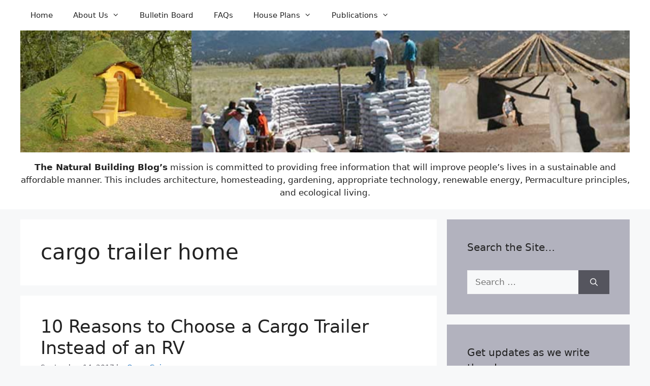

--- FILE ---
content_type: text/html; charset=UTF-8
request_url: https://naturalbuildingblog.com/tag/cargo-trailer-home/
body_size: 15217
content:
<!DOCTYPE html>
<html lang="en-US">
<head>
	<meta charset="UTF-8">
	<title>cargo trailer home &#8211; Natural Building Blog</title>
<meta name='robots' content='max-image-preview:large' />
<meta name="viewport" content="width=device-width, initial-scale=1"><link rel='dns-prefetch' href='//www.googletagmanager.com' />
<link rel="alternate" type="application/rss+xml" title="Natural Building Blog &raquo; Feed" href="https://naturalbuildingblog.com/feed/" />
<link rel="alternate" type="application/rss+xml" title="Natural Building Blog &raquo; Comments Feed" href="https://naturalbuildingblog.com/comments/feed/" />
<link rel="alternate" type="application/rss+xml" title="Natural Building Blog &raquo; cargo trailer home Tag Feed" href="https://naturalbuildingblog.com/tag/cargo-trailer-home/feed/" />
<script>
window._wpemojiSettings = {"baseUrl":"https:\/\/s.w.org\/images\/core\/emoji\/14.0.0\/72x72\/","ext":".png","svgUrl":"https:\/\/s.w.org\/images\/core\/emoji\/14.0.0\/svg\/","svgExt":".svg","source":{"concatemoji":"https:\/\/naturalbuildingblog.com\/wp-includes\/js\/wp-emoji-release.min.js?ver=6.4.5"}};
/*! This file is auto-generated */
!function(i,n){var o,s,e;function c(e){try{var t={supportTests:e,timestamp:(new Date).valueOf()};sessionStorage.setItem(o,JSON.stringify(t))}catch(e){}}function p(e,t,n){e.clearRect(0,0,e.canvas.width,e.canvas.height),e.fillText(t,0,0);var t=new Uint32Array(e.getImageData(0,0,e.canvas.width,e.canvas.height).data),r=(e.clearRect(0,0,e.canvas.width,e.canvas.height),e.fillText(n,0,0),new Uint32Array(e.getImageData(0,0,e.canvas.width,e.canvas.height).data));return t.every(function(e,t){return e===r[t]})}function u(e,t,n){switch(t){case"flag":return n(e,"\ud83c\udff3\ufe0f\u200d\u26a7\ufe0f","\ud83c\udff3\ufe0f\u200b\u26a7\ufe0f")?!1:!n(e,"\ud83c\uddfa\ud83c\uddf3","\ud83c\uddfa\u200b\ud83c\uddf3")&&!n(e,"\ud83c\udff4\udb40\udc67\udb40\udc62\udb40\udc65\udb40\udc6e\udb40\udc67\udb40\udc7f","\ud83c\udff4\u200b\udb40\udc67\u200b\udb40\udc62\u200b\udb40\udc65\u200b\udb40\udc6e\u200b\udb40\udc67\u200b\udb40\udc7f");case"emoji":return!n(e,"\ud83e\udef1\ud83c\udffb\u200d\ud83e\udef2\ud83c\udfff","\ud83e\udef1\ud83c\udffb\u200b\ud83e\udef2\ud83c\udfff")}return!1}function f(e,t,n){var r="undefined"!=typeof WorkerGlobalScope&&self instanceof WorkerGlobalScope?new OffscreenCanvas(300,150):i.createElement("canvas"),a=r.getContext("2d",{willReadFrequently:!0}),o=(a.textBaseline="top",a.font="600 32px Arial",{});return e.forEach(function(e){o[e]=t(a,e,n)}),o}function t(e){var t=i.createElement("script");t.src=e,t.defer=!0,i.head.appendChild(t)}"undefined"!=typeof Promise&&(o="wpEmojiSettingsSupports",s=["flag","emoji"],n.supports={everything:!0,everythingExceptFlag:!0},e=new Promise(function(e){i.addEventListener("DOMContentLoaded",e,{once:!0})}),new Promise(function(t){var n=function(){try{var e=JSON.parse(sessionStorage.getItem(o));if("object"==typeof e&&"number"==typeof e.timestamp&&(new Date).valueOf()<e.timestamp+604800&&"object"==typeof e.supportTests)return e.supportTests}catch(e){}return null}();if(!n){if("undefined"!=typeof Worker&&"undefined"!=typeof OffscreenCanvas&&"undefined"!=typeof URL&&URL.createObjectURL&&"undefined"!=typeof Blob)try{var e="postMessage("+f.toString()+"("+[JSON.stringify(s),u.toString(),p.toString()].join(",")+"));",r=new Blob([e],{type:"text/javascript"}),a=new Worker(URL.createObjectURL(r),{name:"wpTestEmojiSupports"});return void(a.onmessage=function(e){c(n=e.data),a.terminate(),t(n)})}catch(e){}c(n=f(s,u,p))}t(n)}).then(function(e){for(var t in e)n.supports[t]=e[t],n.supports.everything=n.supports.everything&&n.supports[t],"flag"!==t&&(n.supports.everythingExceptFlag=n.supports.everythingExceptFlag&&n.supports[t]);n.supports.everythingExceptFlag=n.supports.everythingExceptFlag&&!n.supports.flag,n.DOMReady=!1,n.readyCallback=function(){n.DOMReady=!0}}).then(function(){return e}).then(function(){var e;n.supports.everything||(n.readyCallback(),(e=n.source||{}).concatemoji?t(e.concatemoji):e.wpemoji&&e.twemoji&&(t(e.twemoji),t(e.wpemoji)))}))}((window,document),window._wpemojiSettings);
</script>
<style id='wp-emoji-styles-inline-css'>

	img.wp-smiley, img.emoji {
		display: inline !important;
		border: none !important;
		box-shadow: none !important;
		height: 1em !important;
		width: 1em !important;
		margin: 0 0.07em !important;
		vertical-align: -0.1em !important;
		background: none !important;
		padding: 0 !important;
	}
</style>
<link rel='stylesheet' id='wp-block-library-css' href='https://naturalbuildingblog.com/wp-includes/css/dist/block-library/style.min.css?ver=6.4.5' media='all' />
<style id='classic-theme-styles-inline-css'>
/*! This file is auto-generated */
.wp-block-button__link{color:#fff;background-color:#32373c;border-radius:9999px;box-shadow:none;text-decoration:none;padding:calc(.667em + 2px) calc(1.333em + 2px);font-size:1.125em}.wp-block-file__button{background:#32373c;color:#fff;text-decoration:none}
</style>
<style id='global-styles-inline-css'>
body{--wp--preset--color--black: #000000;--wp--preset--color--cyan-bluish-gray: #abb8c3;--wp--preset--color--white: #ffffff;--wp--preset--color--pale-pink: #f78da7;--wp--preset--color--vivid-red: #cf2e2e;--wp--preset--color--luminous-vivid-orange: #ff6900;--wp--preset--color--luminous-vivid-amber: #fcb900;--wp--preset--color--light-green-cyan: #7bdcb5;--wp--preset--color--vivid-green-cyan: #00d084;--wp--preset--color--pale-cyan-blue: #8ed1fc;--wp--preset--color--vivid-cyan-blue: #0693e3;--wp--preset--color--vivid-purple: #9b51e0;--wp--preset--color--contrast: var(--contrast);--wp--preset--color--contrast-2: var(--contrast-2);--wp--preset--color--contrast-3: var(--contrast-3);--wp--preset--color--base: var(--base);--wp--preset--color--base-2: var(--base-2);--wp--preset--color--base-3: var(--base-3);--wp--preset--color--accent: var(--accent);--wp--preset--gradient--vivid-cyan-blue-to-vivid-purple: linear-gradient(135deg,rgba(6,147,227,1) 0%,rgb(155,81,224) 100%);--wp--preset--gradient--light-green-cyan-to-vivid-green-cyan: linear-gradient(135deg,rgb(122,220,180) 0%,rgb(0,208,130) 100%);--wp--preset--gradient--luminous-vivid-amber-to-luminous-vivid-orange: linear-gradient(135deg,rgba(252,185,0,1) 0%,rgba(255,105,0,1) 100%);--wp--preset--gradient--luminous-vivid-orange-to-vivid-red: linear-gradient(135deg,rgba(255,105,0,1) 0%,rgb(207,46,46) 100%);--wp--preset--gradient--very-light-gray-to-cyan-bluish-gray: linear-gradient(135deg,rgb(238,238,238) 0%,rgb(169,184,195) 100%);--wp--preset--gradient--cool-to-warm-spectrum: linear-gradient(135deg,rgb(74,234,220) 0%,rgb(151,120,209) 20%,rgb(207,42,186) 40%,rgb(238,44,130) 60%,rgb(251,105,98) 80%,rgb(254,248,76) 100%);--wp--preset--gradient--blush-light-purple: linear-gradient(135deg,rgb(255,206,236) 0%,rgb(152,150,240) 100%);--wp--preset--gradient--blush-bordeaux: linear-gradient(135deg,rgb(254,205,165) 0%,rgb(254,45,45) 50%,rgb(107,0,62) 100%);--wp--preset--gradient--luminous-dusk: linear-gradient(135deg,rgb(255,203,112) 0%,rgb(199,81,192) 50%,rgb(65,88,208) 100%);--wp--preset--gradient--pale-ocean: linear-gradient(135deg,rgb(255,245,203) 0%,rgb(182,227,212) 50%,rgb(51,167,181) 100%);--wp--preset--gradient--electric-grass: linear-gradient(135deg,rgb(202,248,128) 0%,rgb(113,206,126) 100%);--wp--preset--gradient--midnight: linear-gradient(135deg,rgb(2,3,129) 0%,rgb(40,116,252) 100%);--wp--preset--font-size--small: 13px;--wp--preset--font-size--medium: 20px;--wp--preset--font-size--large: 36px;--wp--preset--font-size--x-large: 42px;--wp--preset--spacing--20: 0.44rem;--wp--preset--spacing--30: 0.67rem;--wp--preset--spacing--40: 1rem;--wp--preset--spacing--50: 1.5rem;--wp--preset--spacing--60: 2.25rem;--wp--preset--spacing--70: 3.38rem;--wp--preset--spacing--80: 5.06rem;--wp--preset--shadow--natural: 6px 6px 9px rgba(0, 0, 0, 0.2);--wp--preset--shadow--deep: 12px 12px 50px rgba(0, 0, 0, 0.4);--wp--preset--shadow--sharp: 6px 6px 0px rgba(0, 0, 0, 0.2);--wp--preset--shadow--outlined: 6px 6px 0px -3px rgba(255, 255, 255, 1), 6px 6px rgba(0, 0, 0, 1);--wp--preset--shadow--crisp: 6px 6px 0px rgba(0, 0, 0, 1);}:where(.is-layout-flex){gap: 0.5em;}:where(.is-layout-grid){gap: 0.5em;}body .is-layout-flow > .alignleft{float: left;margin-inline-start: 0;margin-inline-end: 2em;}body .is-layout-flow > .alignright{float: right;margin-inline-start: 2em;margin-inline-end: 0;}body .is-layout-flow > .aligncenter{margin-left: auto !important;margin-right: auto !important;}body .is-layout-constrained > .alignleft{float: left;margin-inline-start: 0;margin-inline-end: 2em;}body .is-layout-constrained > .alignright{float: right;margin-inline-start: 2em;margin-inline-end: 0;}body .is-layout-constrained > .aligncenter{margin-left: auto !important;margin-right: auto !important;}body .is-layout-constrained > :where(:not(.alignleft):not(.alignright):not(.alignfull)){max-width: var(--wp--style--global--content-size);margin-left: auto !important;margin-right: auto !important;}body .is-layout-constrained > .alignwide{max-width: var(--wp--style--global--wide-size);}body .is-layout-flex{display: flex;}body .is-layout-flex{flex-wrap: wrap;align-items: center;}body .is-layout-flex > *{margin: 0;}body .is-layout-grid{display: grid;}body .is-layout-grid > *{margin: 0;}:where(.wp-block-columns.is-layout-flex){gap: 2em;}:where(.wp-block-columns.is-layout-grid){gap: 2em;}:where(.wp-block-post-template.is-layout-flex){gap: 1.25em;}:where(.wp-block-post-template.is-layout-grid){gap: 1.25em;}.has-black-color{color: var(--wp--preset--color--black) !important;}.has-cyan-bluish-gray-color{color: var(--wp--preset--color--cyan-bluish-gray) !important;}.has-white-color{color: var(--wp--preset--color--white) !important;}.has-pale-pink-color{color: var(--wp--preset--color--pale-pink) !important;}.has-vivid-red-color{color: var(--wp--preset--color--vivid-red) !important;}.has-luminous-vivid-orange-color{color: var(--wp--preset--color--luminous-vivid-orange) !important;}.has-luminous-vivid-amber-color{color: var(--wp--preset--color--luminous-vivid-amber) !important;}.has-light-green-cyan-color{color: var(--wp--preset--color--light-green-cyan) !important;}.has-vivid-green-cyan-color{color: var(--wp--preset--color--vivid-green-cyan) !important;}.has-pale-cyan-blue-color{color: var(--wp--preset--color--pale-cyan-blue) !important;}.has-vivid-cyan-blue-color{color: var(--wp--preset--color--vivid-cyan-blue) !important;}.has-vivid-purple-color{color: var(--wp--preset--color--vivid-purple) !important;}.has-black-background-color{background-color: var(--wp--preset--color--black) !important;}.has-cyan-bluish-gray-background-color{background-color: var(--wp--preset--color--cyan-bluish-gray) !important;}.has-white-background-color{background-color: var(--wp--preset--color--white) !important;}.has-pale-pink-background-color{background-color: var(--wp--preset--color--pale-pink) !important;}.has-vivid-red-background-color{background-color: var(--wp--preset--color--vivid-red) !important;}.has-luminous-vivid-orange-background-color{background-color: var(--wp--preset--color--luminous-vivid-orange) !important;}.has-luminous-vivid-amber-background-color{background-color: var(--wp--preset--color--luminous-vivid-amber) !important;}.has-light-green-cyan-background-color{background-color: var(--wp--preset--color--light-green-cyan) !important;}.has-vivid-green-cyan-background-color{background-color: var(--wp--preset--color--vivid-green-cyan) !important;}.has-pale-cyan-blue-background-color{background-color: var(--wp--preset--color--pale-cyan-blue) !important;}.has-vivid-cyan-blue-background-color{background-color: var(--wp--preset--color--vivid-cyan-blue) !important;}.has-vivid-purple-background-color{background-color: var(--wp--preset--color--vivid-purple) !important;}.has-black-border-color{border-color: var(--wp--preset--color--black) !important;}.has-cyan-bluish-gray-border-color{border-color: var(--wp--preset--color--cyan-bluish-gray) !important;}.has-white-border-color{border-color: var(--wp--preset--color--white) !important;}.has-pale-pink-border-color{border-color: var(--wp--preset--color--pale-pink) !important;}.has-vivid-red-border-color{border-color: var(--wp--preset--color--vivid-red) !important;}.has-luminous-vivid-orange-border-color{border-color: var(--wp--preset--color--luminous-vivid-orange) !important;}.has-luminous-vivid-amber-border-color{border-color: var(--wp--preset--color--luminous-vivid-amber) !important;}.has-light-green-cyan-border-color{border-color: var(--wp--preset--color--light-green-cyan) !important;}.has-vivid-green-cyan-border-color{border-color: var(--wp--preset--color--vivid-green-cyan) !important;}.has-pale-cyan-blue-border-color{border-color: var(--wp--preset--color--pale-cyan-blue) !important;}.has-vivid-cyan-blue-border-color{border-color: var(--wp--preset--color--vivid-cyan-blue) !important;}.has-vivid-purple-border-color{border-color: var(--wp--preset--color--vivid-purple) !important;}.has-vivid-cyan-blue-to-vivid-purple-gradient-background{background: var(--wp--preset--gradient--vivid-cyan-blue-to-vivid-purple) !important;}.has-light-green-cyan-to-vivid-green-cyan-gradient-background{background: var(--wp--preset--gradient--light-green-cyan-to-vivid-green-cyan) !important;}.has-luminous-vivid-amber-to-luminous-vivid-orange-gradient-background{background: var(--wp--preset--gradient--luminous-vivid-amber-to-luminous-vivid-orange) !important;}.has-luminous-vivid-orange-to-vivid-red-gradient-background{background: var(--wp--preset--gradient--luminous-vivid-orange-to-vivid-red) !important;}.has-very-light-gray-to-cyan-bluish-gray-gradient-background{background: var(--wp--preset--gradient--very-light-gray-to-cyan-bluish-gray) !important;}.has-cool-to-warm-spectrum-gradient-background{background: var(--wp--preset--gradient--cool-to-warm-spectrum) !important;}.has-blush-light-purple-gradient-background{background: var(--wp--preset--gradient--blush-light-purple) !important;}.has-blush-bordeaux-gradient-background{background: var(--wp--preset--gradient--blush-bordeaux) !important;}.has-luminous-dusk-gradient-background{background: var(--wp--preset--gradient--luminous-dusk) !important;}.has-pale-ocean-gradient-background{background: var(--wp--preset--gradient--pale-ocean) !important;}.has-electric-grass-gradient-background{background: var(--wp--preset--gradient--electric-grass) !important;}.has-midnight-gradient-background{background: var(--wp--preset--gradient--midnight) !important;}.has-small-font-size{font-size: var(--wp--preset--font-size--small) !important;}.has-medium-font-size{font-size: var(--wp--preset--font-size--medium) !important;}.has-large-font-size{font-size: var(--wp--preset--font-size--large) !important;}.has-x-large-font-size{font-size: var(--wp--preset--font-size--x-large) !important;}
.wp-block-navigation a:where(:not(.wp-element-button)){color: inherit;}
:where(.wp-block-post-template.is-layout-flex){gap: 1.25em;}:where(.wp-block-post-template.is-layout-grid){gap: 1.25em;}
:where(.wp-block-columns.is-layout-flex){gap: 2em;}:where(.wp-block-columns.is-layout-grid){gap: 2em;}
.wp-block-pullquote{font-size: 1.5em;line-height: 1.6;}
</style>
<link rel='stylesheet' id='mc4wp-form-themes-css' href='https://naturalbuildingblog.com/wp-content/plugins/mailchimp-for-wp/assets/css/form-themes.css?ver=4.10.4' media='all' />
<link rel='stylesheet' id='generate-widget-areas-css' href='https://naturalbuildingblog.com/wp-content/themes/generatepress/assets/css/components/widget-areas.min.css?ver=3.3.1' media='all' />
<link rel='stylesheet' id='generate-style-css' href='https://naturalbuildingblog.com/wp-content/themes/generatepress/assets/css/main.min.css?ver=3.3.1' media='all' />
<style id='generate-style-inline-css'>
body{background-color:var(--base-2);color:var(--contrast);}a{color:var(--accent);}a:hover, a:focus, a:active{color:var(--contrast);}.wp-block-group__inner-container{max-width:1200px;margin-left:auto;margin-right:auto;}.site-header .header-image{width:1250px;}:root{--contrast:#222222;--contrast-2:#575760;--contrast-3:#b2b2be;--base:#f0f0f0;--base-2:#f7f8f9;--base-3:#ffffff;--accent:#1e73be;}:root .has-contrast-color{color:var(--contrast);}:root .has-contrast-background-color{background-color:var(--contrast);}:root .has-contrast-2-color{color:var(--contrast-2);}:root .has-contrast-2-background-color{background-color:var(--contrast-2);}:root .has-contrast-3-color{color:var(--contrast-3);}:root .has-contrast-3-background-color{background-color:var(--contrast-3);}:root .has-base-color{color:var(--base);}:root .has-base-background-color{background-color:var(--base);}:root .has-base-2-color{color:var(--base-2);}:root .has-base-2-background-color{background-color:var(--base-2);}:root .has-base-3-color{color:var(--base-3);}:root .has-base-3-background-color{background-color:var(--base-3);}:root .has-accent-color{color:var(--accent);}:root .has-accent-background-color{background-color:var(--accent);}.top-bar{background-color:#636363;color:#ffffff;}.top-bar a{color:#ffffff;}.top-bar a:hover{color:#303030;}.site-header{background-color:var(--base-3);}.main-title a,.main-title a:hover{color:var(--contrast);}.site-description{color:var(--contrast-2);}.mobile-menu-control-wrapper .menu-toggle,.mobile-menu-control-wrapper .menu-toggle:hover,.mobile-menu-control-wrapper .menu-toggle:focus,.has-inline-mobile-toggle #site-navigation.toggled{background-color:rgba(0, 0, 0, 0.02);}.main-navigation,.main-navigation ul ul{background-color:var(--base-3);}.main-navigation .main-nav ul li a, .main-navigation .menu-toggle, .main-navigation .menu-bar-items{color:var(--contrast);}.main-navigation .main-nav ul li:not([class*="current-menu-"]):hover > a, .main-navigation .main-nav ul li:not([class*="current-menu-"]):focus > a, .main-navigation .main-nav ul li.sfHover:not([class*="current-menu-"]) > a, .main-navigation .menu-bar-item:hover > a, .main-navigation .menu-bar-item.sfHover > a{color:var(--accent);}button.menu-toggle:hover,button.menu-toggle:focus{color:var(--contrast);}.main-navigation .main-nav ul li[class*="current-menu-"] > a{color:var(--accent);}.navigation-search input[type="search"],.navigation-search input[type="search"]:active, .navigation-search input[type="search"]:focus, .main-navigation .main-nav ul li.search-item.active > a, .main-navigation .menu-bar-items .search-item.active > a{color:var(--accent);}.main-navigation ul ul{background-color:var(--base);}.separate-containers .inside-article, .separate-containers .comments-area, .separate-containers .page-header, .one-container .container, .separate-containers .paging-navigation, .inside-page-header{color:var(--contrast);background-color:var(--base-3);}.entry-title a{color:var(--contrast);}.entry-title a:hover{color:var(--contrast-2);}.entry-meta{color:var(--contrast-2);}.sidebar .widget{background-color:var(--contrast-3);}.sidebar .widget a{color:var(--base-3);}.footer-widgets{background-color:var(--base-3);}.site-info{background-color:var(--base-3);}input[type="text"],input[type="email"],input[type="url"],input[type="password"],input[type="search"],input[type="tel"],input[type="number"],textarea,select{color:var(--contrast);background-color:var(--base-2);border-color:var(--base);}input[type="text"]:focus,input[type="email"]:focus,input[type="url"]:focus,input[type="password"]:focus,input[type="search"]:focus,input[type="tel"]:focus,input[type="number"]:focus,textarea:focus,select:focus{color:var(--contrast);background-color:var(--base-2);border-color:var(--contrast-3);}button,html input[type="button"],input[type="reset"],input[type="submit"],a.button,a.wp-block-button__link:not(.has-background){color:#ffffff;background-color:#55555e;}button:hover,html input[type="button"]:hover,input[type="reset"]:hover,input[type="submit"]:hover,a.button:hover,button:focus,html input[type="button"]:focus,input[type="reset"]:focus,input[type="submit"]:focus,a.button:focus,a.wp-block-button__link:not(.has-background):active,a.wp-block-button__link:not(.has-background):focus,a.wp-block-button__link:not(.has-background):hover{color:#ffffff;background-color:#3f4047;}a.generate-back-to-top{background-color:rgba( 0,0,0,0.4 );color:#ffffff;}a.generate-back-to-top:hover,a.generate-back-to-top:focus{background-color:rgba( 0,0,0,0.6 );color:#ffffff;}:root{--gp-search-modal-bg-color:var(--base-3);--gp-search-modal-text-color:var(--contrast);--gp-search-modal-overlay-bg-color:rgba(0,0,0,0.2);}@media (max-width: 768px){.main-navigation .menu-bar-item:hover > a, .main-navigation .menu-bar-item.sfHover > a{background:none;color:var(--contrast);}}.inside-top-bar.grid-container{max-width:1280px;}.inside-header{padding:0px 20px 20px 20px;}.inside-header.grid-container{max-width:1240px;}.site-main .wp-block-group__inner-container{padding:40px;}.separate-containers .paging-navigation{padding-top:20px;padding-bottom:20px;}.entry-content .alignwide, body:not(.no-sidebar) .entry-content .alignfull{margin-left:-40px;width:calc(100% + 80px);max-width:calc(100% + 80px);}.rtl .menu-item-has-children .dropdown-menu-toggle{padding-left:20px;}.rtl .main-navigation .main-nav ul li.menu-item-has-children > a{padding-right:20px;}.footer-widgets-container.grid-container{max-width:1280px;}.inside-site-info.grid-container{max-width:1280px;}@media (max-width:768px){.separate-containers .inside-article, .separate-containers .comments-area, .separate-containers .page-header, .separate-containers .paging-navigation, .one-container .site-content, .inside-page-header{padding:30px;}.site-main .wp-block-group__inner-container{padding:30px;}.inside-top-bar{padding-right:30px;padding-left:30px;}.inside-header{padding-right:30px;padding-left:30px;}.widget-area .widget{padding-top:30px;padding-right:30px;padding-bottom:30px;padding-left:30px;}.footer-widgets-container{padding-top:30px;padding-right:30px;padding-bottom:30px;padding-left:30px;}.inside-site-info{padding-right:30px;padding-left:30px;}.entry-content .alignwide, body:not(.no-sidebar) .entry-content .alignfull{margin-left:-30px;width:calc(100% + 60px);max-width:calc(100% + 60px);}.one-container .site-main .paging-navigation{margin-bottom:20px;}}/* End cached CSS */.is-right-sidebar{width:30%;}.is-left-sidebar{width:30%;}.site-content .content-area{width:70%;}@media (max-width: 768px){.main-navigation .menu-toggle,.sidebar-nav-mobile:not(#sticky-placeholder){display:block;}.main-navigation ul,.gen-sidebar-nav,.main-navigation:not(.slideout-navigation):not(.toggled) .main-nav > ul,.has-inline-mobile-toggle #site-navigation .inside-navigation > *:not(.navigation-search):not(.main-nav){display:none;}.nav-align-right .inside-navigation,.nav-align-center .inside-navigation{justify-content:space-between;}}
</style>
<link rel='stylesheet' id='generate-font-icons-css' href='https://naturalbuildingblog.com/wp-content/themes/generatepress/assets/css/components/font-icons.min.css?ver=3.3.1' media='all' />
<link rel='stylesheet' id='generate-blog-images-css' href='https://naturalbuildingblog.com/wp-content/plugins/gp-premium/blog/functions/css/featured-images.min.css?ver=2.3.2' media='all' />

<!-- Google Analytics snippet added by Site Kit -->
<script src="https://www.googletagmanager.com/gtag/js?id=UA-71731479-1" id="google_gtagjs-js" async></script>
<script id="google_gtagjs-js-after">
window.dataLayer = window.dataLayer || [];function gtag(){dataLayer.push(arguments);}
gtag('set', 'linker', {"domains":["naturalbuildingblog.com"]} );
gtag("js", new Date());
gtag("set", "developer_id.dZTNiMT", true);
gtag("config", "UA-71731479-1", {"anonymize_ip":true});
gtag("config", "G-96CQK8SDZF");
</script>

<!-- End Google Analytics snippet added by Site Kit -->
<link rel="https://api.w.org/" href="https://naturalbuildingblog.com/wp-json/" /><link rel="alternate" type="application/json" href="https://naturalbuildingblog.com/wp-json/wp/v2/tags/5649" /><link rel="EditURI" type="application/rsd+xml" title="RSD" href="https://naturalbuildingblog.com/xmlrpc.php?rsd" />
<meta name="generator" content="WordPress 6.4.5" />
<meta name="generator" content="Site Kit by Google 1.115.0" /><link rel="icon" href="https://naturalbuildingblog.com/wp-content/uploads/cropped-favicon-32x32.jpg" sizes="32x32" />
<link rel="icon" href="https://naturalbuildingblog.com/wp-content/uploads/cropped-favicon-192x192.jpg" sizes="192x192" />
<link rel="apple-touch-icon" href="https://naturalbuildingblog.com/wp-content/uploads/cropped-favicon-180x180.jpg" />
<meta name="msapplication-TileImage" content="https://naturalbuildingblog.com/wp-content/uploads/cropped-favicon-270x270.jpg" />
</head>

<body class="archive tag tag-cargo-trailer-home tag-5649 wp-custom-logo wp-embed-responsive post-image-below-header post-image-aligned-center sticky-menu-fade right-sidebar nav-above-header separate-containers nav-aligned-left header-aligned-center dropdown-hover" itemtype="https://schema.org/Blog" itemscope>
	<a class="screen-reader-text skip-link" href="#content" title="Skip to content">Skip to content</a>		<nav class="main-navigation has-menu-bar-items sub-menu-right" id="site-navigation" aria-label="Primary"  itemtype="https://schema.org/SiteNavigationElement" itemscope>
			<div class="inside-navigation grid-container">
								<button class="menu-toggle" aria-controls="primary-menu" aria-expanded="false">
					<span class="mobile-menu">Menu</span>				</button>
				<div id="primary-menu" class="main-nav"><ul id="menu-topmenu" class=" menu sf-menu"><li id="menu-item-6551" class="menu-item menu-item-type-custom menu-item-object-custom menu-item-home menu-item-6551"><a href="https://naturalbuildingblog.com">Home</a></li>
<li id="menu-item-6547" class="menu-item menu-item-type-post_type menu-item-object-page menu-item-has-children menu-item-6547"><a href="https://naturalbuildingblog.com/about/">About Us<span role="presentation" class="dropdown-menu-toggle"></span></a>
<ul class="sub-menu">
	<li id="menu-item-6550" class="menu-item menu-item-type-post_type menu-item-object-page menu-item-6550"><a href="https://naturalbuildingblog.com/about/introduction/">Introduction</a></li>
	<li id="menu-item-6549" class="menu-item menu-item-type-post_type menu-item-object-page menu-item-6549"><a href="https://naturalbuildingblog.com/about/contact-us/">Contact Us</a></li>
	<li id="menu-item-6639" class="menu-item menu-item-type-post_type menu-item-object-page menu-item-6639"><a href="https://naturalbuildingblog.com/about/about-our-earnings/">About Our Earnings</a></li>
	<li id="menu-item-6548" class="menu-item menu-item-type-post_type menu-item-object-page menu-item-6548"><a href="https://naturalbuildingblog.com/about/privacypolicytermsofservice/">Terms of Service &#038; Privacy Policy</a></li>
</ul>
</li>
<li id="menu-item-6546" class="menu-item menu-item-type-post_type menu-item-object-page menu-item-6546"><a href="https://naturalbuildingblog.com/bulletin-board/">Bulletin Board</a></li>
<li id="menu-item-6596" class="menu-item menu-item-type-post_type menu-item-object-page menu-item-6596"><a href="https://naturalbuildingblog.com/faqs/">FAQs</a></li>
<li id="menu-item-6539" class="menu-item menu-item-type-post_type menu-item-object-page menu-item-has-children menu-item-6539"><a href="https://naturalbuildingblog.com/house-plans/">House Plans<span role="presentation" class="dropdown-menu-toggle"></span></a>
<ul class="sub-menu">
	<li id="menu-item-13269" class="menu-item menu-item-type-post_type menu-item-object-page menu-item-has-children menu-item-13269"><a href="https://naturalbuildingblog.com/round-houses/">Round Houses<span role="presentation" class="dropdown-menu-toggle"></span></a>
	<ul class="sub-menu">
		<li id="menu-item-9710" class="menu-item menu-item-type-post_type menu-item-object-page menu-item-9710"><a href="https://naturalbuildingblog.com/roundhouse-studio/">Roundhouse Studio</a></li>
		<li id="menu-item-13274" class="menu-item menu-item-type-post_type menu-item-object-page menu-item-13274"><a href="https://naturalbuildingblog.com/2-bedroom-roundhouse/">2 Bedroom Roundhouse</a></li>
		<li id="menu-item-9711" class="menu-item menu-item-type-post_type menu-item-object-page menu-item-9711"><a href="https://naturalbuildingblog.com/10-meter-roundhouse/">10 meter Roundhouse</a></li>
		<li id="menu-item-9712" class="menu-item menu-item-type-post_type menu-item-object-page menu-item-9712"><a href="https://naturalbuildingblog.com/1-5-story-roundhouse/">1.5 Story Roundhouse</a></li>
		<li id="menu-item-9713" class="menu-item menu-item-type-post_type menu-item-object-page menu-item-9713"><a href="https://naturalbuildingblog.com/2-story-earthbag-roundhouse/">2-Story Earthbag Roundhouse</a></li>
		<li id="menu-item-13273" class="menu-item menu-item-type-post_type menu-item-object-page menu-item-13273"><a href="https://naturalbuildingblog.com/tower-house/">Tower House</a></li>
		<li id="menu-item-13271" class="menu-item menu-item-type-post_type menu-item-object-page menu-item-13271"><a href="https://naturalbuildingblog.com/hobbit-house/">Hobbit House</a></li>
		<li id="menu-item-9723" class="menu-item menu-item-type-post_type menu-item-object-page menu-item-9723"><a href="https://naturalbuildingblog.com/triple-roundhouse-cluster/">Triple Roundhouse Cluster</a></li>
		<li id="menu-item-13272" class="menu-item menu-item-type-post_type menu-item-object-page menu-item-13272"><a href="https://naturalbuildingblog.com/roundhouse-dome-cluster/">Roundhouse / Dome Cluster</a></li>
		<li id="menu-item-9706" class="menu-item menu-item-type-post_type menu-item-object-page menu-item-9706"><a href="https://naturalbuildingblog.com/hexagonalround-house/">Hexagonal/Round House</a></li>
		<li id="menu-item-9714" class="menu-item menu-item-type-post_type menu-item-object-page menu-item-9714"><a href="https://naturalbuildingblog.com/2-story-roundhouse-above-survival-shelter/">2-Story Roundhouse above Survival Shelter</a></li>
		<li id="menu-item-13756" class="menu-item menu-item-type-post_type menu-item-object-page menu-item-13756"><a href="https://naturalbuildingblog.com/2-roundhouses-with-greenhouse/">2 Roundhouses with Greenhouse</a></li>
	</ul>
</li>
	<li id="menu-item-9484" class="menu-item menu-item-type-post_type menu-item-object-page menu-item-has-children menu-item-9484"><a href="https://naturalbuildingblog.com/straight-wall-houses/">Straight Wall Houses<span role="presentation" class="dropdown-menu-toggle"></span></a>
	<ul class="sub-menu">
		<li id="menu-item-9465" class="menu-item menu-item-type-post_type menu-item-object-page menu-item-9465"><a href="https://naturalbuildingblog.com/barn-style-house/">Barn Style House</a></li>
		<li id="menu-item-9466" class="menu-item menu-item-type-post_type menu-item-object-page menu-item-9466"><a href="https://naturalbuildingblog.com/beach-house/">Beach House</a></li>
		<li id="menu-item-9467" class="menu-item menu-item-type-post_type menu-item-object-page menu-item-9467"><a href="https://naturalbuildingblog.com/beachcomber-house/">Beachcomber House</a></li>
		<li id="menu-item-9468" class="menu-item menu-item-type-post_type menu-item-object-page menu-item-9468"><a href="https://naturalbuildingblog.com/chalet/">Chalet</a></li>
		<li id="menu-item-9469" class="menu-item menu-item-type-post_type menu-item-object-page menu-item-9469"><a href="https://naturalbuildingblog.com/chonburi/">Chonburi</a></li>
		<li id="menu-item-9470" class="menu-item menu-item-type-post_type menu-item-object-page menu-item-9470"><a href="https://naturalbuildingblog.com/country-house/">Country House</a></li>
		<li id="menu-item-9471" class="menu-item menu-item-type-post_type menu-item-object-page menu-item-9471"><a href="https://naturalbuildingblog.com/cozy-cottage/">Cozy Cottage</a></li>
		<li id="menu-item-9472" class="menu-item menu-item-type-post_type menu-item-object-page menu-item-9472"><a href="https://naturalbuildingblog.com/craftsman-house/">Craftsman House</a></li>
		<li id="menu-item-9473" class="menu-item menu-item-type-post_type menu-item-object-page menu-item-9473"><a href="https://naturalbuildingblog.com/crow-design/">Crow Design</a></li>
		<li id="menu-item-9463" class="menu-item menu-item-type-post_type menu-item-object-page menu-item-9463"><a href="https://naturalbuildingblog.com/double-wide-farmhouse/">Double Wide Farmhouse</a></li>
		<li id="menu-item-9489" class="menu-item menu-item-type-post_type menu-item-object-page menu-item-9489"><a href="https://naturalbuildingblog.com/earth-lodge/">Earth Lodge</a></li>
		<li id="menu-item-9477" class="menu-item menu-item-type-post_type menu-item-object-page menu-item-9477"><a href="https://naturalbuildingblog.com/farm-guesthouse/">Farm Guesthouse</a></li>
		<li id="menu-item-9478" class="menu-item menu-item-type-post_type menu-item-object-page menu-item-9478"><a href="https://naturalbuildingblog.com/farmhouse/">Farmhouse</a></li>
		<li id="menu-item-9479" class="menu-item menu-item-type-post_type menu-item-object-page menu-item-9479"><a href="https://naturalbuildingblog.com/garageapartment/">Garage/Apartment</a></li>
		<li id="menu-item-9480" class="menu-item menu-item-type-post_type menu-item-object-page menu-item-9480"><a href="https://naturalbuildingblog.com/l-shaped-house/">L-Shaped House</a></li>
		<li id="menu-item-9491" class="menu-item menu-item-type-post_type menu-item-object-page menu-item-9491"><a href="https://naturalbuildingblog.com/modular-pods/">Modular Pods</a></li>
		<li id="menu-item-9456" class="menu-item menu-item-type-post_type menu-item-object-page menu-item-9456"><a href="https://naturalbuildingblog.com/mountain-cottage/">Mountain Cottage</a></li>
		<li id="menu-item-9455" class="menu-item menu-item-type-post_type menu-item-object-page menu-item-9455"><a href="https://naturalbuildingblog.com/sacred-mountains/">Sacred Mountains</a></li>
		<li id="menu-item-9454" class="menu-item menu-item-type-post_type menu-item-object-page menu-item-9454"><a href="https://naturalbuildingblog.com/solar-cabin/">Solar Cabin</a></li>
		<li id="menu-item-9453" class="menu-item menu-item-type-post_type menu-item-object-page menu-item-9453"><a href="https://naturalbuildingblog.com/solar-ranch-house/">Solar Ranch House</a></li>
		<li id="menu-item-9452" class="menu-item menu-item-type-post_type menu-item-object-page menu-item-9452"><a href="https://naturalbuildingblog.com/summer-breeze/">Summer Breeze</a></li>
		<li id="menu-item-9451" class="menu-item menu-item-type-post_type menu-item-object-page menu-item-9451"><a href="https://naturalbuildingblog.com/the-sweet-spot/">The Sweet Spot</a></li>
		<li id="menu-item-9487" class="menu-item menu-item-type-post_type menu-item-object-page menu-item-9487"><a href="https://naturalbuildingblog.com/u-shaped-house/">U-Shaped House</a></li>
		<li id="menu-item-9450" class="menu-item menu-item-type-post_type menu-item-object-page menu-item-9450"><a href="https://naturalbuildingblog.com/wilderness-cabin/">Wilderness Cabin</a></li>
	</ul>
</li>
	<li id="menu-item-9699" class="menu-item menu-item-type-post_type menu-item-object-page menu-item-has-children menu-item-9699"><a href="https://naturalbuildingblog.com/curved-wall-houses/">Curved Wall Houses<span role="presentation" class="dropdown-menu-toggle"></span></a>
	<ul class="sub-menu">
		<li id="menu-item-9701" class="menu-item menu-item-type-post_type menu-item-object-page menu-item-9701"><a href="https://naturalbuildingblog.com/earthbag-arc-house/">Earthbag Arc House</a></li>
		<li id="menu-item-9702" class="menu-item menu-item-type-post_type menu-item-object-page menu-item-9702"><a href="https://naturalbuildingblog.com/baca-hybrid/">Baca Hybrid</a></li>
		<li id="menu-item-9703" class="menu-item menu-item-type-post_type menu-item-object-page menu-item-9703"><a href="https://naturalbuildingblog.com/earth-bermed-natural-house-2/">Earth-bermed Natural House</a></li>
		<li id="menu-item-9704" class="menu-item menu-item-type-post_type menu-item-object-page menu-item-9704"><a href="https://naturalbuildingblog.com/earthworm-studio/">Earthworm Studio</a></li>
		<li id="menu-item-9705" class="menu-item menu-item-type-post_type menu-item-object-page menu-item-9705"><a href="https://naturalbuildingblog.com/english-cottage/">English Cottage</a></li>
		<li id="menu-item-9707" class="menu-item menu-item-type-post_type menu-item-object-page menu-item-9707"><a href="https://naturalbuildingblog.com/hobbit-house/">Hobbit House</a></li>
		<li id="menu-item-9708" class="menu-item menu-item-type-post_type menu-item-object-page menu-item-9708"><a href="https://naturalbuildingblog.com/mediterranean-house/">Mediterranean House</a></li>
		<li id="menu-item-9709" class="menu-item menu-item-type-post_type menu-item-object-page menu-item-9709"><a href="https://naturalbuildingblog.com/native-spirit/">Native Spirit</a></li>
		<li id="menu-item-9715" class="menu-item menu-item-type-post_type menu-item-object-page menu-item-9715"><a href="https://naturalbuildingblog.com/solar-pit-house/">Solar Pit House</a></li>
		<li id="menu-item-9716" class="menu-item menu-item-type-post_type menu-item-object-page menu-item-9716"><a href="https://naturalbuildingblog.com/solar-santa-fe/">Solar Santa Fe</a></li>
		<li id="menu-item-9717" class="menu-item menu-item-type-post_type menu-item-object-page menu-item-9717"><a href="https://naturalbuildingblog.com/spiral-house/">Spiral House</a></li>
		<li id="menu-item-9718" class="menu-item menu-item-type-post_type menu-item-object-page menu-item-9718"><a href="https://naturalbuildingblog.com/spiral-2-house/">Spiral 2 House</a></li>
		<li id="menu-item-9719" class="menu-item menu-item-type-post_type menu-item-object-page menu-item-9719"><a href="https://naturalbuildingblog.com/spiral-dome-magic-1-and-2/">Spiral Dome Magic 1 and 2</a></li>
		<li id="menu-item-9720" class="menu-item menu-item-type-post_type menu-item-object-page menu-item-9720"><a href="https://naturalbuildingblog.com/subterranean-survival-shelter/">Subterranean Survival Shelter</a></li>
		<li id="menu-item-9721" class="menu-item menu-item-type-post_type menu-item-object-page menu-item-9721"><a href="https://naturalbuildingblog.com/torus-design/">Torus Design</a></li>
		<li id="menu-item-9722" class="menu-item menu-item-type-post_type menu-item-object-page menu-item-9722"><a href="https://naturalbuildingblog.com/tower-house/">Tower House</a></li>
		<li id="menu-item-9725" class="menu-item menu-item-type-post_type menu-item-object-page menu-item-9725"><a href="https://naturalbuildingblog.com/zero-energy-one/">Zero Energy One</a></li>
		<li id="menu-item-9726" class="menu-item menu-item-type-post_type menu-item-object-page menu-item-9726"><a href="https://naturalbuildingblog.com/zero-energy-two/">Zero Energy Two</a></li>
		<li id="menu-item-9724" class="menu-item menu-item-type-post_type menu-item-object-page menu-item-9724"><a href="https://naturalbuildingblog.com/zero-energy-four/">Zero Energy Four</a></li>
	</ul>
</li>
	<li id="menu-item-7641" class="menu-item menu-item-type-post_type menu-item-object-page menu-item-has-children menu-item-7641"><a href="https://naturalbuildingblog.com/earth-sheltered-underground-house-plans/">Earth-Sheltered / Underground House Plans<span role="presentation" class="dropdown-menu-toggle"></span></a>
	<ul class="sub-menu">
		<li id="menu-item-7654" class="menu-item menu-item-type-post_type menu-item-object-page menu-item-7654"><a href="https://naturalbuildingblog.com/earthbag-arc-house/">Earthbag Arc House</a></li>
		<li id="menu-item-7653" class="menu-item menu-item-type-post_type menu-item-object-page menu-item-7653"><a href="https://naturalbuildingblog.com/earth-lodge/">Earth Lodge</a></li>
		<li id="menu-item-7652" class="menu-item menu-item-type-post_type menu-item-object-page menu-item-7652"><a href="https://naturalbuildingblog.com/earthworm-studio/">Earthworm Studio</a></li>
		<li id="menu-item-7651" class="menu-item menu-item-type-post_type menu-item-object-page menu-item-7651"><a href="https://naturalbuildingblog.com/hobbit-house/">Hobbit House</a></li>
		<li id="menu-item-7650" class="menu-item menu-item-type-post_type menu-item-object-page menu-item-7650"><a href="https://naturalbuildingblog.com/solar-pit-house/">Solar Pit House</a></li>
		<li id="menu-item-7649" class="menu-item menu-item-type-post_type menu-item-object-page menu-item-7649"><a href="https://naturalbuildingblog.com/spiral-house/">Spiral House</a></li>
		<li id="menu-item-7648" class="menu-item menu-item-type-post_type menu-item-object-page menu-item-7648"><a href="https://naturalbuildingblog.com/spiral-2-house/">Spiral 2 House</a></li>
		<li id="menu-item-7647" class="menu-item menu-item-type-post_type menu-item-object-page menu-item-7647"><a href="https://naturalbuildingblog.com/spiral-dome-magic-1-and-2/">Spiral Dome Magic 1 and 2</a></li>
		<li id="menu-item-7646" class="menu-item menu-item-type-post_type menu-item-object-page menu-item-7646"><a href="https://naturalbuildingblog.com/subterranean-survival-shelter/">Subterranean Survival Shelter</a></li>
		<li id="menu-item-7645" class="menu-item menu-item-type-post_type menu-item-object-page menu-item-7645"><a href="https://naturalbuildingblog.com/triple-roundhouse-cluster/">Triple Roundhouse Cluster</a></li>
		<li id="menu-item-7644" class="menu-item menu-item-type-post_type menu-item-object-page menu-item-7644"><a href="https://naturalbuildingblog.com/zero-energy-one/">Zero Energy One</a></li>
		<li id="menu-item-7643" class="menu-item menu-item-type-post_type menu-item-object-page menu-item-7643"><a href="https://naturalbuildingblog.com/zero-energy-two/">Zero Energy Two</a></li>
		<li id="menu-item-7642" class="menu-item menu-item-type-post_type menu-item-object-page menu-item-7642"><a href="https://naturalbuildingblog.com/zero-energy-four/">Zero Energy Four</a></li>
	</ul>
</li>
	<li id="menu-item-9099" class="menu-item menu-item-type-post_type menu-item-object-page menu-item-has-children menu-item-9099"><a href="https://naturalbuildingblog.com/house-plans/about-the-house-plans/">Dome House Plans<span role="presentation" class="dropdown-menu-toggle"></span></a>
	<ul class="sub-menu">
		<li id="menu-item-9107" class="menu-item menu-item-type-post_type menu-item-object-page menu-item-9107"><a href="https://naturalbuildingblog.com/enviro-earthbag-dome/">Enviro Earthbag Dome</a></li>
		<li id="menu-item-9108" class="menu-item menu-item-type-post_type menu-item-object-page menu-item-9108"><a href="https://naturalbuildingblog.com/enviro-earthbag-dome-2/">Enviro Earthbag Dome 2</a></li>
		<li id="menu-item-9109" class="menu-item menu-item-type-post_type menu-item-object-page menu-item-9109"><a href="https://naturalbuildingblog.com/peace-dome/">Peace Dome</a></li>
		<li id="menu-item-9110" class="menu-item menu-item-type-post_type menu-item-object-page menu-item-9110"><a href="https://naturalbuildingblog.com/roundhouse-dome-cluster/">Roundhouse / Dome Cluster</a></li>
		<li id="menu-item-9100" class="menu-item menu-item-type-post_type menu-item-object-page menu-item-9100"><a href="https://naturalbuildingblog.com/spiral-dome-magic-1-and-2/">Spiral Dome Magic 1 and 2</a></li>
		<li id="menu-item-9111" class="menu-item menu-item-type-post_type menu-item-object-page menu-item-9111"><a href="https://naturalbuildingblog.com/tinyville-earthbag-domes/">Tinyville Earthbag Domes</a></li>
	</ul>
</li>
	<li id="menu-item-7008" class="menu-item menu-item-type-post_type menu-item-object-page menu-item-has-children menu-item-7008"><a href="https://naturalbuildingblog.com/multi-family-house-plans/">Multi-Family House Plans<span role="presentation" class="dropdown-menu-toggle"></span></a>
	<ul class="sub-menu">
		<li id="menu-item-7013" class="menu-item menu-item-type-post_type menu-item-object-page menu-item-7013"><a href="https://naturalbuildingblog.com/torus-design/">Torus Design</a></li>
		<li id="menu-item-7012" class="menu-item menu-item-type-post_type menu-item-object-page menu-item-7012"><a href="https://naturalbuildingblog.com/duplex/">Duplex</a></li>
		<li id="menu-item-7011" class="menu-item menu-item-type-post_type menu-item-object-page menu-item-7011"><a href="https://naturalbuildingblog.com/fourplex/">Fourplex</a></li>
		<li id="menu-item-7009" class="menu-item menu-item-type-post_type menu-item-object-page menu-item-7009"><a href="https://naturalbuildingblog.com/modular-pods/">Modular Pods</a></li>
	</ul>
</li>
	<li id="menu-item-13206" class="menu-item menu-item-type-post_type menu-item-object-page menu-item-has-children menu-item-13206"><a href="https://naturalbuildingblog.com/castle-plans/">Castle Plans<span role="presentation" class="dropdown-menu-toggle"></span></a>
	<ul class="sub-menu">
		<li id="menu-item-13211" class="menu-item menu-item-type-post_type menu-item-object-page menu-item-13211"><a href="https://naturalbuildingblog.com/earthbag-castle/">Earthbag Castle</a></li>
		<li id="menu-item-13210" class="menu-item menu-item-type-post_type menu-item-object-page menu-item-13210"><a href="https://naturalbuildingblog.com/earthbag-dome-fort/">Earthbag Dome Fort</a></li>
		<li id="menu-item-13212" class="menu-item menu-item-type-post_type menu-item-object-page menu-item-13212"><a href="https://naturalbuildingblog.com/custom-chonburi/">Custom Chonburi</a></li>
		<li id="menu-item-13221" class="menu-item menu-item-type-post_type menu-item-object-page menu-item-13221"><a href="https://naturalbuildingblog.com/2-story-roundhouse-castle/">2-Story Roundhouse Castle</a></li>
		<li id="menu-item-13222" class="menu-item menu-item-type-post_type menu-item-object-page menu-item-13222"><a href="https://naturalbuildingblog.com/castle-tower-house/">Castle Tower House</a></li>
		<li id="menu-item-13213" class="menu-item menu-item-type-post_type menu-item-object-page menu-item-13213"><a href="https://naturalbuildingblog.com/carriage-house/">Carriage House</a></li>
		<li id="menu-item-13209" class="menu-item menu-item-type-post_type menu-item-object-page menu-item-13209"><a href="https://naturalbuildingblog.com/fortress-tower/">Fortress Tower</a></li>
		<li id="menu-item-13207" class="menu-item menu-item-type-post_type menu-item-object-page menu-item-13207"><a href="https://naturalbuildingblog.com/observation-tower/">Observation Tower</a></li>
		<li id="menu-item-13208" class="menu-item menu-item-type-post_type menu-item-object-page menu-item-13208"><a href="https://naturalbuildingblog.com/guard-tower/">Guard Tower</a></li>
	</ul>
</li>
	<li id="menu-item-6540" class="menu-item menu-item-type-post_type menu-item-object-page menu-item-has-children menu-item-6540"><a href="https://naturalbuildingblog.com/house-plans/free-house-plans/">Free Plans<span role="presentation" class="dropdown-menu-toggle"></span></a>
	<ul class="sub-menu">
		<li id="menu-item-13230" class="menu-item menu-item-type-post_type menu-item-object-page menu-item-13230"><a href="https://naturalbuildingblog.com/emergency-shelters/">Emergency Shelters</a></li>
		<li id="menu-item-13249" class="menu-item menu-item-type-post_type menu-item-object-page menu-item-13249"><a href="https://naturalbuildingblog.com/greenhouses/">Greenhouses</a></li>
	</ul>
</li>
</ul>
</li>
<li id="menu-item-9751" class="menu-item menu-item-type-post_type menu-item-object-page menu-item-has-children menu-item-9751"><a href="https://naturalbuildingblog.com/publications/">Publications<span role="presentation" class="dropdown-menu-toggle"></span></a>
<ul class="sub-menu">
	<li id="menu-item-13445" class="menu-item menu-item-type-post_type menu-item-object-post menu-item-13445"><a href="https://naturalbuildingblog.com/new-book-about-earthbag-architecture/">Earthbag Architecture</a></li>
	<li id="menu-item-13446" class="menu-item menu-item-type-post_type menu-item-object-post menu-item-13446"><a href="https://naturalbuildingblog.com/essential-earthbag-construction/">Essential Earthbag Construction</a></li>
	<li id="menu-item-13447" class="menu-item menu-item-type-post_type menu-item-object-post menu-item-13447"><a href="https://naturalbuildingblog.com/remodel-green-make-house-serve-life/">Remodel Green: Make Your House Serve Your Life</a></li>
	<li id="menu-item-9755" class="menu-item menu-item-type-post_type menu-item-object-page menu-item-9755"><a href="https://naturalbuildingblog.com/rolling-shelter-vehicles-we-have-called-home/">Rolling Shelter: Vehicles We Have Called Home</a></li>
	<li id="menu-item-6545" class="menu-item menu-item-type-post_type menu-item-object-page menu-item-6545"><a href="https://naturalbuildingblog.com/owens-book-dvd/">Owen&#8217;s Book</a></li>
	<li id="menu-item-9757" class="menu-item menu-item-type-post_type menu-item-object-page menu-item-9757"><a href="https://naturalbuildingblog.com/a-sampler-of-alternative-homes/">A Sampler of Alternative Homes DVD</a></li>
	<li id="menu-item-9760" class="menu-item menu-item-type-post_type menu-item-object-page menu-item-9760"><a href="https://naturalbuildingblog.com/building-with-bags-dvd/">Building with Bags DVD</a></li>
</ul>
</li>
</ul></div><div class="menu-bar-items"></div>			</div>
		</nav>
				<header class="site-header" id="masthead" aria-label="Site"  itemtype="https://schema.org/WPHeader" itemscope>
			<div class="inside-header grid-container">
				<div class="site-logo">
					<a href="https://naturalbuildingblog.com/" rel="home">
						<img  class="header-image is-logo-image" alt="Natural Building Blog" src="https://naturalbuildingblog.com/wp-content/uploads/naturalbuildingblogheader-1.jpg" width="940" height="188" />
					</a>
				</div>			<div class="header-widget">
				<aside id="text-24" class="widget inner-padding widget_text">			<div class="textwidget"><p><strong>The Natural Building Blog&#8217;s</strong> mission is committed to providing free information that will improve people&#8217;s lives in a sustainable and affordable manner. This includes architecture, homesteading, gardening, appropriate technology, renewable energy, Permaculture principles, and ecological living.</p>
</div>
		</aside>			</div>
						</div>
		</header>
		
	<div class="site grid-container container hfeed" id="page">
				<div class="site-content" id="content">
			
	<div class="content-area" id="primary">
		<main class="site-main" id="main">
					<header class="page-header" aria-label="Page">
			
			<h1 class="page-title">
				cargo trailer home			</h1>

					</header>
		<article id="post-12524" class="post-12524 post type-post status-publish format-standard hentry category-general tag-affordable-housing tag-cargo-trailer-conversion tag-cargo-trailer-home tag-cargo-trailer-living tag-cargo-trailer-rv tag-cargo-trailer-tiny-house tag-low-cost-living tag-temporary-house-on-wheels" itemtype="https://schema.org/CreativeWork" itemscope>
	<div class="inside-article">
					<header class="entry-header" aria-label="Content">
				<h2 class="entry-title" itemprop="headline"><a href="https://naturalbuildingblog.com/10-reasons-choose-cargo-trailer-instead-rv/" rel="bookmark">10 Reasons to Choose a Cargo Trailer Instead of an RV</a></h2>		<div class="entry-meta">
			<span class="posted-on"><time class="updated" datetime="2022-06-03T11:57:24-06:00" itemprop="dateModified">June 3, 2022</time><time class="entry-date published" datetime="2017-09-14T17:48:05-06:00" itemprop="datePublished">September 14, 2017</time></span> <span class="byline">by <span class="author vcard" itemprop="author" itemtype="https://schema.org/Person" itemscope><a class="url fn n" href="https://naturalbuildingblog.com/author/strawhouses/" title="View all posts by Owen Geiger" rel="author" itemprop="url"><span class="author-name" itemprop="name">Owen Geiger</span></a></span></span> 		</div>
					</header>
			
			<div class="entry-content" itemprop="text">
				<div style="position:relative;height:0;padding-bottom:56.25%"><iframe src="https://www.youtube.com/embed/3UhkIBUhM-k?ecver=2" width="640" height="360" frameborder="0" style="position:absolute;width:100%;height:100%;left:0" allowfullscreen></iframe></div>
<p>This looks like one of the easiest, most cost effective tiny house solutions. “For many people, buying a cargo trailer to live in is a better choice than buying an RV. I know that sounds ridiculous, but I hope by the time you&#8217;ve seen the whole video, you may be a believer.” </p>
<p class="read-more-container"><a title="10 Reasons to Choose a Cargo Trailer Instead of an RV" class="read-more content-read-more" href="https://naturalbuildingblog.com/10-reasons-choose-cargo-trailer-instead-rv/#more-12524" aria-label="More on 10 Reasons to Choose a Cargo Trailer Instead of an RV">Read more</a></p>
			</div>

					<footer class="entry-meta" aria-label="Entry meta">
			<span class="cat-links"><span class="screen-reader-text">Categories </span><a href="https://naturalbuildingblog.com/category/general/" rel="category tag">General</a></span> <span class="tags-links"><span class="screen-reader-text">Tags </span><a href="https://naturalbuildingblog.com/tag/affordable-housing/" rel="tag">affordable housing</a>, <a href="https://naturalbuildingblog.com/tag/cargo-trailer-conversion/" rel="tag">cargo trailer conversion</a>, <a href="https://naturalbuildingblog.com/tag/cargo-trailer-home/" rel="tag">cargo trailer home</a>, <a href="https://naturalbuildingblog.com/tag/cargo-trailer-living/" rel="tag">cargo trailer living</a>, <a href="https://naturalbuildingblog.com/tag/cargo-trailer-rv/" rel="tag">cargo trailer rv</a>, <a href="https://naturalbuildingblog.com/tag/cargo-trailer-tiny-house/" rel="tag">cargo trailer tiny house</a>, <a href="https://naturalbuildingblog.com/tag/low-cost-living/" rel="tag">low cost living</a>, <a href="https://naturalbuildingblog.com/tag/temporary-house-on-wheels/" rel="tag">temporary house on wheels</a></span> <span class="comments-link"><a href="https://naturalbuildingblog.com/10-reasons-choose-cargo-trailer-instead-rv/#comments">1 Comment</a></span> 		</footer>
			</div>
</article>
		</main>
	</div>

	<div class="widget-area sidebar is-right-sidebar" id="right-sidebar">
	<div class="inside-right-sidebar">
		<aside id="search-2" class="widget inner-padding widget_search"><h2 class="widget-title">Search the Site&#8230;</h2><form method="get" class="search-form" action="https://naturalbuildingblog.com/">
	<label>
		<span class="screen-reader-text">Search for:</span>
		<input type="search" class="search-field" placeholder="Search &hellip;" value="" name="s" title="Search for:">
	</label>
	<button class="search-submit" aria-label="Search"></button></form>
</aside><aside id="custom_html-5" class="widget_text widget inner-padding widget_custom_html"><h2 class="widget-title">Get updates as we write them!</h2><div class="textwidget custom-html-widget"><!-- Begin Mailchimp Signup Form -->
<link href="//cdn-images.mailchimp.com/embedcode/classic-10_7.css" rel="stylesheet" type="text/css">
<style type="text/css">
	#mc_embed_signup{background:#DDDDDD; clear:left; font:14px Helvetica,Arial,sans-serif;  width:250px;}
	/* Add your own Mailchimp form style overrides in your site stylesheet or in this style block.
	   We recommend moving this block and the preceding CSS link to the HEAD of your HTML file. */
</style>
<div id="mc_embed_signup">
<form action="https://naturalbuildingblog.us1.list-manage.com/subscribe/post?u=993fbfb01615b144b31b111da&amp;id=4e98d8ba5e" method="post" id="mc-embedded-subscribe-form" name="mc-embedded-subscribe-form" class="validate" target="_blank" novalidate>
    <div id="mc_embed_signup_scroll">
	<h2></h2>
<div class="mc-field-group">
	<label for="mce-EMAIL">Email Address  <span class="asterisk">*</span>
</label>
	<input type="email" value="" name="EMAIL" class="required email" id="mce-EMAIL">
</div>
	<div id="mce-responses" class="clear">
		<div class="response" id="mce-error-response" style="display:none"></div>
		<div class="response" id="mce-success-response" style="display:none"></div>
	</div>    <!-- real people should not fill this in and expect good things - do not remove this or risk form bot signups-->
    <div style="position: absolute; left: -5000px;" aria-hidden="true"><input type="text" name="b_993fbfb01615b144b31b111da_4e98d8ba5e" tabindex="-1" value=""></div>
    <div class="clear"><input type="submit" value="Subscribe" name="subscribe" id="mc-embedded-subscribe" class="button"></div>
    </div>
</form>
</div>
<script type='text/javascript' src='//s3.amazonaws.com/downloads.mailchimp.com/js/mc-validate.js'></script><script type='text/javascript'>(function($) {window.fnames = new Array(); window.ftypes = new Array();fnames[0]='EMAIL';ftypes[0]='email';}(jQuery));var $mcj = jQuery.noConflict(true);</script>
<!--End mc_embed_signup--></div></aside><aside id="mc4wp_form_widget-6" class="widget inner-padding widget_mc4wp_form_widget"><h2 class="widget-title">Sign up for our Weekly Newsletter!</h2><script>(function() {
	window.mc4wp = window.mc4wp || {
		listeners: [],
		forms: {
			on: function(evt, cb) {
				window.mc4wp.listeners.push(
					{
						event   : evt,
						callback: cb
					}
				);
			}
		}
	}
})();
</script><!-- Mailchimp for WordPress v4.10.4 - https://wordpress.org/plugins/mailchimp-for-wp/ --><form id="mc4wp-form-1" class="mc4wp-form mc4wp-form-11991 mc4wp-form-theme mc4wp-form-theme-green" method="post" data-id="11991" data-name="Weekly Round-up" ><div class="mc4wp-form-fields"><p>
    <padding: 2px></padding:>  
	<label> </label>
	<input type="email" name="EMAIL" placeholder="Type in your e-mail here..." required />
</p>

<p>
    <padding: 2px></padding:> 
	<input type="submit" value="Sign up" />
</p></div><label style="display: none !important;">Leave this field empty if you're human: <input type="text" name="_mc4wp_honeypot" value="" tabindex="-1" autocomplete="off" /></label><input type="hidden" name="_mc4wp_timestamp" value="1766960511" /><input type="hidden" name="_mc4wp_form_id" value="11991" /><input type="hidden" name="_mc4wp_form_element_id" value="mc4wp-form-1" /><div class="mc4wp-response"></div></form><!-- / Mailchimp for WordPress Plugin --></aside>
		<aside id="recent-posts-3" class="widget inner-padding widget_recent_entries">
		<h2 class="widget-title">Recent Posts</h2>
		<ul>
											<li>
					<a href="https://naturalbuildingblog.com/super-wood-stronger-than-steel/">Super Wood Stronger than Steel</a>
									</li>
											<li>
					<a href="https://naturalbuildingblog.com/designing-a-regenerative-world-with-flax/">Designing a Regenerative World with Flax</a>
									</li>
											<li>
					<a href="https://naturalbuildingblog.com/the-vale-palheiro-earth-resort-in-portugal/">The Vale Palheiro Earth Resort in Portugal</a>
									</li>
											<li>
					<a href="https://naturalbuildingblog.com/a-hand-hewn-house-in-the-woods/">A Hand Hewn House in the Woods</a>
									</li>
											<li>
					<a href="https://naturalbuildingblog.com/the-platform-hill-pavilion-in-china/">The Platform Hill Pavilion in China</a>
									</li>
					</ul>

		</aside><aside id="custom_html-2" class="widget_text widget inner-padding widget_custom_html"><h2 class="widget-title">Kelly&#8217;s Newest Earthbag Book</h2><div class="textwidget custom-html-widget"><p align="center">
	<a href="https://www.amazon.com/Earthbag-Architecture-Building-Dream-Green-ebook/dp/0865718644/?ie=UTF8&linkCode=li3&tag=natbldgblog-20&linkId=621775a1648170d7e51505ccd23b5de3&language=en_US&ref_=as_li_ss_il" target="_blank" rel="noopener"><img border="0" src="https://m.media-amazon.com/images/I/51+VedUAwiL._SL250_.jpg" ></a><img src="https://ir-na.amazon-adsystem.com/e/ir?t=natbldgblog-20&language=en_US&l=li3&o=1&a=0865718644" width="1" height="1" border="0" alt="" style="border:none !important; margin:0px !important;" /></p></div></aside><aside id="custom_html-7" class="widget_text widget inner-padding widget_custom_html"><h2 class="widget-title">Kelly&#8217;s Other Earthbag Book</h2><div class="textwidget custom-html-widget"><p align="center"><a href="https://www.amazon.com/Earthbag-Architecture-Building-Dream-Green/dp/0916289400?crid=QMFFMD3OYDVZ&keywords=earthbag+architecture&qid=1657640806&sprefix=%2Caps%2C104&sr=8-1&linkCode=li3&tag=natbldgblog-20&linkId=0ac075ddf79a3b90cb7d83e6b9d3e7ab&language=en_US&ref_=as_li_ss_il" target="_blank" rel="noopener"><img border="0" src="https://m.media-amazon.com/images/I/51wmHNppaoL._SL250_.jpg" ></a><img src="https://ir-na.amazon-adsystem.com/e/ir?t=natbldgblog-20&language=en_US&l=li3&o=1&a=0916289400" width="1" height="1" border="0" alt="" style="border:none !important; margin:0px !important;" /></p></div></aside><aside id="text-14" class="widget inner-padding widget_text"><h2 class="widget-title">Owen&#8217;s Earthbag Book</h2>			<div class="textwidget"><p style="text-align: center;"><a href="http://earthbagbuilding.com/articles/ebbuildingguide.htm" target="_blank" rel="noopener"><img class=" wp-image-5899 aligncenter" title="earthbagbuildingguide" alt="" src=http://naturalbuildingblog.com/wp-content/uploads/2011/06/earthbag-guide-book-cover.jpg width="207" height="203" /></a></p>

</div>
		</aside><aside id="text-13" class="widget inner-padding widget_text"><h2 class="widget-title">Kelly&#8217;s Vehicle Living Book</h2>			<div class="textwidget"><p style="text-align: center;">
<a href="https://www.amazon.com/dp/0916289370/ref=as_li_ss_il?ie=UTF8&linkCode=li3&tag=natbldgblog-20&linkId=be9acbeba196f08bd31cbf2e20b0f7de" target="_blank" rel="noopener"><img border="0" src="https://m.media-amazon.com/images/I/51Twje8XsKL._SL250_.jpg" ></a><img src="https://ir-na.amazon-adsystem.com/e/ir?t=natbldgblog-20&l=li3&o=1&a=0916289370" width="1" height="1" border="0" alt="" style="border:none !important; margin:0px !important;" /></p>

</div>
		</aside><aside id="text-12" class="widget inner-padding widget_text"><h2 class="widget-title">Kelly&#8217;s Green Remodel Book</h2>			<div class="textwidget"><p align="center"><a href="https://www.amazon.com/dp/0916289389/ref=as_li_ss_il?ie=UTF8&linkCode=li3&tag=natbldgblog-20&linkId=9f5e006f310b5555202c8670db85f09d" target="_blank" rel="noopener"><img border="0" src="https://m.media-amazon.com/images/I/51kIGXZrQAL._SL250_.jpg" ></a><img src="https://ir-na.amazon-adsystem.com/e/ir?t=natbldgblog-20&l=li3&o=1&a=0916289389" width="1" height="1" border="0" alt="" style="border:none !important; margin:0px !important;" /> </p>
</div>
		</aside><aside id="archives-3" class="widget inner-padding widget_archive"><h2 class="widget-title">Archives</h2>		<label class="screen-reader-text" for="archives-dropdown-3">Archives</label>
		<select id="archives-dropdown-3" name="archive-dropdown">
			
			<option value="">Select Month</option>
				<option value='https://naturalbuildingblog.com/2025/12/'> December 2025 &nbsp;(13)</option>
	<option value='https://naturalbuildingblog.com/2025/11/'> November 2025 &nbsp;(13)</option>
	<option value='https://naturalbuildingblog.com/2025/10/'> October 2025 &nbsp;(15)</option>
	<option value='https://naturalbuildingblog.com/2025/09/'> September 2025 &nbsp;(15)</option>
	<option value='https://naturalbuildingblog.com/2025/08/'> August 2025 &nbsp;(15)</option>
	<option value='https://naturalbuildingblog.com/2025/07/'> July 2025 &nbsp;(15)</option>
	<option value='https://naturalbuildingblog.com/2025/06/'> June 2025 &nbsp;(15)</option>
	<option value='https://naturalbuildingblog.com/2025/05/'> May 2025 &nbsp;(15)</option>
	<option value='https://naturalbuildingblog.com/2025/04/'> April 2025 &nbsp;(15)</option>
	<option value='https://naturalbuildingblog.com/2025/03/'> March 2025 &nbsp;(15)</option>
	<option value='https://naturalbuildingblog.com/2025/02/'> February 2025 &nbsp;(14)</option>
	<option value='https://naturalbuildingblog.com/2025/01/'> January 2025 &nbsp;(15)</option>
	<option value='https://naturalbuildingblog.com/2024/12/'> December 2024 &nbsp;(14)</option>
	<option value='https://naturalbuildingblog.com/2024/11/'> November 2024 &nbsp;(15)</option>
	<option value='https://naturalbuildingblog.com/2024/10/'> October 2024 &nbsp;(15)</option>
	<option value='https://naturalbuildingblog.com/2024/09/'> September 2024 &nbsp;(15)</option>
	<option value='https://naturalbuildingblog.com/2024/08/'> August 2024 &nbsp;(15)</option>
	<option value='https://naturalbuildingblog.com/2024/07/'> July 2024 &nbsp;(16)</option>
	<option value='https://naturalbuildingblog.com/2024/06/'> June 2024 &nbsp;(15)</option>
	<option value='https://naturalbuildingblog.com/2024/05/'> May 2024 &nbsp;(14)</option>
	<option value='https://naturalbuildingblog.com/2024/04/'> April 2024 &nbsp;(15)</option>
	<option value='https://naturalbuildingblog.com/2024/03/'> March 2024 &nbsp;(15)</option>
	<option value='https://naturalbuildingblog.com/2024/02/'> February 2024 &nbsp;(14)</option>
	<option value='https://naturalbuildingblog.com/2024/01/'> January 2024 &nbsp;(15)</option>
	<option value='https://naturalbuildingblog.com/2023/12/'> December 2023 &nbsp;(14)</option>
	<option value='https://naturalbuildingblog.com/2023/11/'> November 2023 &nbsp;(15)</option>
	<option value='https://naturalbuildingblog.com/2023/10/'> October 2023 &nbsp;(15)</option>
	<option value='https://naturalbuildingblog.com/2023/09/'> September 2023 &nbsp;(15)</option>
	<option value='https://naturalbuildingblog.com/2023/08/'> August 2023 &nbsp;(15)</option>
	<option value='https://naturalbuildingblog.com/2023/07/'> July 2023 &nbsp;(15)</option>
	<option value='https://naturalbuildingblog.com/2023/06/'> June 2023 &nbsp;(15)</option>
	<option value='https://naturalbuildingblog.com/2023/05/'> May 2023 &nbsp;(16)</option>
	<option value='https://naturalbuildingblog.com/2023/04/'> April 2023 &nbsp;(15)</option>
	<option value='https://naturalbuildingblog.com/2023/03/'> March 2023 &nbsp;(15)</option>
	<option value='https://naturalbuildingblog.com/2023/02/'> February 2023 &nbsp;(14)</option>
	<option value='https://naturalbuildingblog.com/2023/01/'> January 2023 &nbsp;(15)</option>
	<option value='https://naturalbuildingblog.com/2022/12/'> December 2022 &nbsp;(15)</option>
	<option value='https://naturalbuildingblog.com/2022/11/'> November 2022 &nbsp;(14)</option>
	<option value='https://naturalbuildingblog.com/2022/10/'> October 2022 &nbsp;(15)</option>
	<option value='https://naturalbuildingblog.com/2022/09/'> September 2022 &nbsp;(14)</option>
	<option value='https://naturalbuildingblog.com/2022/08/'> August 2022 &nbsp;(13)</option>
	<option value='https://naturalbuildingblog.com/2022/07/'> July 2022 &nbsp;(16)</option>
	<option value='https://naturalbuildingblog.com/2022/06/'> June 2022 &nbsp;(14)</option>
	<option value='https://naturalbuildingblog.com/2022/05/'> May 2022 &nbsp;(15)</option>
	<option value='https://naturalbuildingblog.com/2022/04/'> April 2022 &nbsp;(13)</option>
	<option value='https://naturalbuildingblog.com/2022/03/'> March 2022 &nbsp;(16)</option>
	<option value='https://naturalbuildingblog.com/2022/02/'> February 2022 &nbsp;(14)</option>
	<option value='https://naturalbuildingblog.com/2022/01/'> January 2022 &nbsp;(15)</option>
	<option value='https://naturalbuildingblog.com/2021/12/'> December 2021 &nbsp;(15)</option>
	<option value='https://naturalbuildingblog.com/2021/11/'> November 2021 &nbsp;(15)</option>
	<option value='https://naturalbuildingblog.com/2021/10/'> October 2021 &nbsp;(15)</option>
	<option value='https://naturalbuildingblog.com/2021/09/'> September 2021 &nbsp;(15)</option>
	<option value='https://naturalbuildingblog.com/2021/08/'> August 2021 &nbsp;(15)</option>
	<option value='https://naturalbuildingblog.com/2021/07/'> July 2021 &nbsp;(15)</option>
	<option value='https://naturalbuildingblog.com/2021/06/'> June 2021 &nbsp;(16)</option>
	<option value='https://naturalbuildingblog.com/2021/05/'> May 2021 &nbsp;(15)</option>
	<option value='https://naturalbuildingblog.com/2021/04/'> April 2021 &nbsp;(15)</option>
	<option value='https://naturalbuildingblog.com/2021/03/'> March 2021 &nbsp;(15)</option>
	<option value='https://naturalbuildingblog.com/2021/02/'> February 2021 &nbsp;(14)</option>
	<option value='https://naturalbuildingblog.com/2021/01/'> January 2021 &nbsp;(15)</option>
	<option value='https://naturalbuildingblog.com/2020/12/'> December 2020 &nbsp;(15)</option>
	<option value='https://naturalbuildingblog.com/2020/11/'> November 2020 &nbsp;(15)</option>
	<option value='https://naturalbuildingblog.com/2020/10/'> October 2020 &nbsp;(15)</option>
	<option value='https://naturalbuildingblog.com/2020/09/'> September 2020 &nbsp;(15)</option>
	<option value='https://naturalbuildingblog.com/2020/08/'> August 2020 &nbsp;(15)</option>
	<option value='https://naturalbuildingblog.com/2020/07/'> July 2020 &nbsp;(15)</option>
	<option value='https://naturalbuildingblog.com/2020/06/'> June 2020 &nbsp;(15)</option>
	<option value='https://naturalbuildingblog.com/2020/05/'> May 2020 &nbsp;(15)</option>
	<option value='https://naturalbuildingblog.com/2020/04/'> April 2020 &nbsp;(16)</option>
	<option value='https://naturalbuildingblog.com/2020/03/'> March 2020 &nbsp;(15)</option>
	<option value='https://naturalbuildingblog.com/2020/02/'> February 2020 &nbsp;(13)</option>
	<option value='https://naturalbuildingblog.com/2020/01/'> January 2020 &nbsp;(14)</option>
	<option value='https://naturalbuildingblog.com/2019/12/'> December 2019 &nbsp;(15)</option>
	<option value='https://naturalbuildingblog.com/2019/11/'> November 2019 &nbsp;(15)</option>
	<option value='https://naturalbuildingblog.com/2019/10/'> October 2019 &nbsp;(15)</option>
	<option value='https://naturalbuildingblog.com/2019/09/'> September 2019 &nbsp;(15)</option>
	<option value='https://naturalbuildingblog.com/2019/08/'> August 2019 &nbsp;(15)</option>
	<option value='https://naturalbuildingblog.com/2019/07/'> July 2019 &nbsp;(15)</option>
	<option value='https://naturalbuildingblog.com/2019/06/'> June 2019 &nbsp;(15)</option>
	<option value='https://naturalbuildingblog.com/2019/05/'> May 2019 &nbsp;(15)</option>
	<option value='https://naturalbuildingblog.com/2019/04/'> April 2019 &nbsp;(15)</option>
	<option value='https://naturalbuildingblog.com/2019/03/'> March 2019 &nbsp;(14)</option>
	<option value='https://naturalbuildingblog.com/2019/02/'> February 2019 &nbsp;(14)</option>
	<option value='https://naturalbuildingblog.com/2019/01/'> January 2019 &nbsp;(17)</option>
	<option value='https://naturalbuildingblog.com/2018/12/'> December 2018 &nbsp;(17)</option>
	<option value='https://naturalbuildingblog.com/2018/11/'> November 2018 &nbsp;(15)</option>
	<option value='https://naturalbuildingblog.com/2018/10/'> October 2018 &nbsp;(12)</option>
	<option value='https://naturalbuildingblog.com/2018/09/'> September 2018 &nbsp;(11)</option>
	<option value='https://naturalbuildingblog.com/2018/08/'> August 2018 &nbsp;(15)</option>
	<option value='https://naturalbuildingblog.com/2018/07/'> July 2018 &nbsp;(31)</option>
	<option value='https://naturalbuildingblog.com/2018/06/'> June 2018 &nbsp;(32)</option>
	<option value='https://naturalbuildingblog.com/2018/05/'> May 2018 &nbsp;(31)</option>
	<option value='https://naturalbuildingblog.com/2018/04/'> April 2018 &nbsp;(30)</option>
	<option value='https://naturalbuildingblog.com/2018/03/'> March 2018 &nbsp;(31)</option>
	<option value='https://naturalbuildingblog.com/2018/02/'> February 2018 &nbsp;(28)</option>
	<option value='https://naturalbuildingblog.com/2018/01/'> January 2018 &nbsp;(31)</option>
	<option value='https://naturalbuildingblog.com/2017/12/'> December 2017 &nbsp;(31)</option>
	<option value='https://naturalbuildingblog.com/2017/11/'> November 2017 &nbsp;(31)</option>
	<option value='https://naturalbuildingblog.com/2017/10/'> October 2017 &nbsp;(31)</option>
	<option value='https://naturalbuildingblog.com/2017/09/'> September 2017 &nbsp;(30)</option>
	<option value='https://naturalbuildingblog.com/2017/08/'> August 2017 &nbsp;(31)</option>
	<option value='https://naturalbuildingblog.com/2017/07/'> July 2017 &nbsp;(31)</option>
	<option value='https://naturalbuildingblog.com/2017/06/'> June 2017 &nbsp;(30)</option>
	<option value='https://naturalbuildingblog.com/2017/05/'> May 2017 &nbsp;(31)</option>
	<option value='https://naturalbuildingblog.com/2017/04/'> April 2017 &nbsp;(30)</option>
	<option value='https://naturalbuildingblog.com/2017/03/'> March 2017 &nbsp;(31)</option>
	<option value='https://naturalbuildingblog.com/2017/02/'> February 2017 &nbsp;(28)</option>
	<option value='https://naturalbuildingblog.com/2017/01/'> January 2017 &nbsp;(31)</option>
	<option value='https://naturalbuildingblog.com/2016/12/'> December 2016 &nbsp;(29)</option>
	<option value='https://naturalbuildingblog.com/2016/11/'> November 2016 &nbsp;(30)</option>
	<option value='https://naturalbuildingblog.com/2016/10/'> October 2016 &nbsp;(27)</option>
	<option value='https://naturalbuildingblog.com/2016/09/'> September 2016 &nbsp;(30)</option>
	<option value='https://naturalbuildingblog.com/2016/08/'> August 2016 &nbsp;(31)</option>
	<option value='https://naturalbuildingblog.com/2016/07/'> July 2016 &nbsp;(32)</option>
	<option value='https://naturalbuildingblog.com/2016/06/'> June 2016 &nbsp;(30)</option>
	<option value='https://naturalbuildingblog.com/2016/05/'> May 2016 &nbsp;(27)</option>
	<option value='https://naturalbuildingblog.com/2016/04/'> April 2016 &nbsp;(28)</option>
	<option value='https://naturalbuildingblog.com/2016/03/'> March 2016 &nbsp;(30)</option>
	<option value='https://naturalbuildingblog.com/2016/02/'> February 2016 &nbsp;(29)</option>
	<option value='https://naturalbuildingblog.com/2016/01/'> January 2016 &nbsp;(31)</option>
	<option value='https://naturalbuildingblog.com/2015/12/'> December 2015 &nbsp;(31)</option>
	<option value='https://naturalbuildingblog.com/2015/11/'> November 2015 &nbsp;(30)</option>
	<option value='https://naturalbuildingblog.com/2015/10/'> October 2015 &nbsp;(31)</option>
	<option value='https://naturalbuildingblog.com/2015/09/'> September 2015 &nbsp;(30)</option>
	<option value='https://naturalbuildingblog.com/2015/08/'> August 2015 &nbsp;(30)</option>
	<option value='https://naturalbuildingblog.com/2015/07/'> July 2015 &nbsp;(31)</option>
	<option value='https://naturalbuildingblog.com/2015/06/'> June 2015 &nbsp;(30)</option>
	<option value='https://naturalbuildingblog.com/2015/05/'> May 2015 &nbsp;(32)</option>
	<option value='https://naturalbuildingblog.com/2015/04/'> April 2015 &nbsp;(30)</option>
	<option value='https://naturalbuildingblog.com/2015/03/'> March 2015 &nbsp;(31)</option>
	<option value='https://naturalbuildingblog.com/2015/02/'> February 2015 &nbsp;(28)</option>
	<option value='https://naturalbuildingblog.com/2015/01/'> January 2015 &nbsp;(30)</option>
	<option value='https://naturalbuildingblog.com/2014/12/'> December 2014 &nbsp;(31)</option>
	<option value='https://naturalbuildingblog.com/2014/11/'> November 2014 &nbsp;(30)</option>
	<option value='https://naturalbuildingblog.com/2014/10/'> October 2014 &nbsp;(31)</option>
	<option value='https://naturalbuildingblog.com/2014/09/'> September 2014 &nbsp;(30)</option>
	<option value='https://naturalbuildingblog.com/2014/08/'> August 2014 &nbsp;(31)</option>
	<option value='https://naturalbuildingblog.com/2014/07/'> July 2014 &nbsp;(31)</option>
	<option value='https://naturalbuildingblog.com/2014/06/'> June 2014 &nbsp;(30)</option>
	<option value='https://naturalbuildingblog.com/2014/05/'> May 2014 &nbsp;(32)</option>
	<option value='https://naturalbuildingblog.com/2014/04/'> April 2014 &nbsp;(30)</option>
	<option value='https://naturalbuildingblog.com/2014/03/'> March 2014 &nbsp;(31)</option>
	<option value='https://naturalbuildingblog.com/2014/02/'> February 2014 &nbsp;(28)</option>
	<option value='https://naturalbuildingblog.com/2014/01/'> January 2014 &nbsp;(31)</option>
	<option value='https://naturalbuildingblog.com/2013/12/'> December 2013 &nbsp;(31)</option>
	<option value='https://naturalbuildingblog.com/2013/11/'> November 2013 &nbsp;(30)</option>
	<option value='https://naturalbuildingblog.com/2013/10/'> October 2013 &nbsp;(31)</option>
	<option value='https://naturalbuildingblog.com/2013/09/'> September 2013 &nbsp;(30)</option>
	<option value='https://naturalbuildingblog.com/2013/08/'> August 2013 &nbsp;(28)</option>
	<option value='https://naturalbuildingblog.com/2013/07/'> July 2013 &nbsp;(30)</option>
	<option value='https://naturalbuildingblog.com/2013/06/'> June 2013 &nbsp;(30)</option>
	<option value='https://naturalbuildingblog.com/2013/05/'> May 2013 &nbsp;(31)</option>
	<option value='https://naturalbuildingblog.com/2013/04/'> April 2013 &nbsp;(31)</option>
	<option value='https://naturalbuildingblog.com/2013/03/'> March 2013 &nbsp;(27)</option>
	<option value='https://naturalbuildingblog.com/2013/02/'> February 2013 &nbsp;(28)</option>
	<option value='https://naturalbuildingblog.com/2013/01/'> January 2013 &nbsp;(31)</option>
	<option value='https://naturalbuildingblog.com/2012/12/'> December 2012 &nbsp;(32)</option>
	<option value='https://naturalbuildingblog.com/2012/11/'> November 2012 &nbsp;(30)</option>
	<option value='https://naturalbuildingblog.com/2012/10/'> October 2012 &nbsp;(31)</option>
	<option value='https://naturalbuildingblog.com/2012/09/'> September 2012 &nbsp;(31)</option>
	<option value='https://naturalbuildingblog.com/2012/08/'> August 2012 &nbsp;(35)</option>
	<option value='https://naturalbuildingblog.com/2012/07/'> July 2012 &nbsp;(34)</option>
	<option value='https://naturalbuildingblog.com/2012/06/'> June 2012 &nbsp;(32)</option>
	<option value='https://naturalbuildingblog.com/2012/05/'> May 2012 &nbsp;(40)</option>
	<option value='https://naturalbuildingblog.com/2012/04/'> April 2012 &nbsp;(60)</option>
	<option value='https://naturalbuildingblog.com/2012/03/'> March 2012 &nbsp;(64)</option>
	<option value='https://naturalbuildingblog.com/2012/02/'> February 2012 &nbsp;(60)</option>
	<option value='https://naturalbuildingblog.com/2012/01/'> January 2012 &nbsp;(64)</option>
	<option value='https://naturalbuildingblog.com/2011/12/'> December 2011 &nbsp;(65)</option>
	<option value='https://naturalbuildingblog.com/2011/11/'> November 2011 &nbsp;(63)</option>
	<option value='https://naturalbuildingblog.com/2011/10/'> October 2011 &nbsp;(56)</option>
	<option value='https://naturalbuildingblog.com/2011/09/'> September 2011 &nbsp;(44)</option>
	<option value='https://naturalbuildingblog.com/2011/08/'> August 2011 &nbsp;(35)</option>
	<option value='https://naturalbuildingblog.com/2011/07/'> July 2011 &nbsp;(41)</option>
	<option value='https://naturalbuildingblog.com/2011/06/'> June 2011 &nbsp;(54)</option>
	<option value='https://naturalbuildingblog.com/2011/05/'> May 2011 &nbsp;(50)</option>
	<option value='https://naturalbuildingblog.com/2011/04/'> April 2011 &nbsp;(40)</option>
	<option value='https://naturalbuildingblog.com/2011/03/'> March 2011 &nbsp;(36)</option>
	<option value='https://naturalbuildingblog.com/2011/02/'> February 2011 &nbsp;(34)</option>
	<option value='https://naturalbuildingblog.com/2011/01/'> January 2011 &nbsp;(46)</option>
	<option value='https://naturalbuildingblog.com/2010/12/'> December 2010 &nbsp;(52)</option>
	<option value='https://naturalbuildingblog.com/2010/11/'> November 2010 &nbsp;(37)</option>
	<option value='https://naturalbuildingblog.com/2010/10/'> October 2010 &nbsp;(31)</option>
	<option value='https://naturalbuildingblog.com/2010/09/'> September 2010 &nbsp;(28)</option>
	<option value='https://naturalbuildingblog.com/2010/08/'> August 2010 &nbsp;(25)</option>
	<option value='https://naturalbuildingblog.com/2010/07/'> July 2010 &nbsp;(18)</option>
	<option value='https://naturalbuildingblog.com/2010/06/'> June 2010 &nbsp;(9)</option>
	<option value='https://naturalbuildingblog.com/2010/05/'> May 2010 &nbsp;(8)</option>
	<option value='https://naturalbuildingblog.com/2010/04/'> April 2010 &nbsp;(10)</option>
	<option value='https://naturalbuildingblog.com/2010/03/'> March 2010 &nbsp;(14)</option>
	<option value='https://naturalbuildingblog.com/2010/02/'> February 2010 &nbsp;(7)</option>
	<option value='https://naturalbuildingblog.com/2010/01/'> January 2010 &nbsp;(9)</option>
	<option value='https://naturalbuildingblog.com/2009/12/'> December 2009 &nbsp;(9)</option>
	<option value='https://naturalbuildingblog.com/2009/11/'> November 2009 &nbsp;(5)</option>
	<option value='https://naturalbuildingblog.com/2009/10/'> October 2009 &nbsp;(5)</option>
	<option value='https://naturalbuildingblog.com/2009/09/'> September 2009 &nbsp;(4)</option>
	<option value='https://naturalbuildingblog.com/2009/08/'> August 2009 &nbsp;(4)</option>
	<option value='https://naturalbuildingblog.com/2009/07/'> July 2009 &nbsp;(9)</option>
	<option value='https://naturalbuildingblog.com/2009/06/'> June 2009 &nbsp;(7)</option>
	<option value='https://naturalbuildingblog.com/2009/05/'> May 2009 &nbsp;(11)</option>
	<option value='https://naturalbuildingblog.com/2009/04/'> April 2009 &nbsp;(11)</option>
	<option value='https://naturalbuildingblog.com/2009/03/'> March 2009 &nbsp;(15)</option>
	<option value='https://naturalbuildingblog.com/2009/02/'> February 2009 &nbsp;(11)</option>
	<option value='https://naturalbuildingblog.com/2009/01/'> January 2009 &nbsp;(14)</option>
	<option value='https://naturalbuildingblog.com/2008/12/'> December 2008 &nbsp;(10)</option>
	<option value='https://naturalbuildingblog.com/2008/11/'> November 2008 &nbsp;(9)</option>
	<option value='https://naturalbuildingblog.com/2008/10/'> October 2008 &nbsp;(1)</option>
	<option value='https://naturalbuildingblog.com/2008/09/'> September 2008 &nbsp;(2)</option>
	<option value='https://naturalbuildingblog.com/2008/08/'> August 2008 &nbsp;(1)</option>
	<option value='https://naturalbuildingblog.com/2008/07/'> July 2008 &nbsp;(1)</option>
	<option value='https://naturalbuildingblog.com/2008/03/'> March 2008 &nbsp;(4)</option>
	<option value='https://naturalbuildingblog.com/2008/01/'> January 2008 &nbsp;(1)</option>
	<option value='https://naturalbuildingblog.com/2007/12/'> December 2007 &nbsp;(1)</option>
	<option value='https://naturalbuildingblog.com/2007/11/'> November 2007 &nbsp;(7)</option>

		</select>

			<script>
(function() {
	var dropdown = document.getElementById( "archives-dropdown-3" );
	function onSelectChange() {
		if ( dropdown.options[ dropdown.selectedIndex ].value !== '' ) {
			document.location.href = this.options[ this.selectedIndex ].value;
		}
	}
	dropdown.onchange = onSelectChange;
})();
</script>
</aside>	</div>
</div>

	</div>
</div>


<div class="site-footer">
			<footer class="site-info" aria-label="Site"  itemtype="https://schema.org/WPFooter" itemscope>
			<div class="inside-site-info grid-container">
								<div class="copyright-bar">
					<span class="copyright">&copy; 2025 Natural Building Blog</span> &bull; Built with <a href="https://generatepress.com" itemprop="url">GeneratePress</a>				</div>
			</div>
		</footer>
		</div>

<script>(function() {function maybePrefixUrlField () {
  const value = this.value.trim()
  if (value !== '' && value.indexOf('http') !== 0) {
    this.value = 'http://' + value
  }
}

const urlFields = document.querySelectorAll('.mc4wp-form input[type="url"]')
for (let j = 0; j < urlFields.length; j++) {
  urlFields[j].addEventListener('blur', maybePrefixUrlField)
}
})();</script><script id="generate-a11y">!function(){"use strict";if("querySelector"in document&&"addEventListener"in window){var e=document.body;e.addEventListener("mousedown",function(){e.classList.add("using-mouse")}),e.addEventListener("keydown",function(){e.classList.remove("using-mouse")})}}();</script><!--[if lte IE 11]>
<script src="https://naturalbuildingblog.com/wp-content/themes/generatepress/assets/js/classList.min.js?ver=3.3.1" id="generate-classlist-js"></script>
<![endif]-->
<script id="generate-menu-js-extra">
var generatepressMenu = {"toggleOpenedSubMenus":"1","openSubMenuLabel":"Open Sub-Menu","closeSubMenuLabel":"Close Sub-Menu"};
</script>
<script src="https://naturalbuildingblog.com/wp-content/themes/generatepress/assets/js/menu.min.js?ver=3.3.1" id="generate-menu-js"></script>
<script defer src="https://naturalbuildingblog.com/wp-content/plugins/mailchimp-for-wp/assets/js/forms.js?ver=4.10.4" id="mc4wp-forms-api-js"></script>

<script type='text/javascript' src='https://naturalbuildingblog.com/siteprotect/hashcash.js' async></script></body>
</html>
